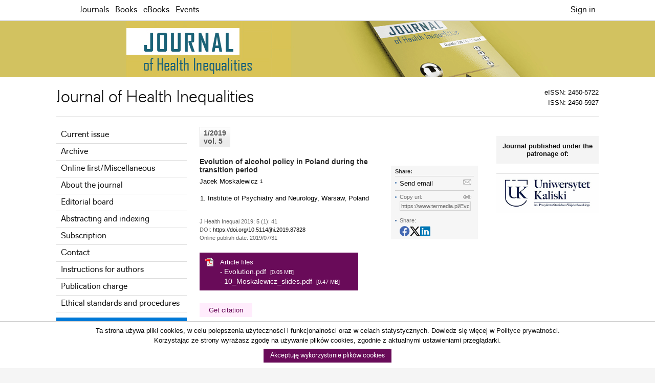

--- FILE ---
content_type: text/html; charset=UTF-8
request_url: https://www.termedia.pl/Evolution-of-alcohol-policy-in-Poland-during-the-transition-period,100,37626,1,1.html
body_size: 9811
content:
<!DOCTYPE html PUBLIC "-//W3C//DTD XHTML 1.0 Transitional//EN""http://www.w3.org/TR/xhtml1/DTD/xhtml1-transitional.dtd">
<html xmlns:mml="http://www.w3.org/1998/Math/MathML" xmlns="http://www.w3.org/1999/xhtml" xml:lang="pl" lang="pl">
<head>
    <meta http-equiv="content-type" content="text/html; charset=utf-8"/>
<meta name="viewport" content="width=device-width, initial-scale=1.0">
    			<meta name="robots" content="all,index,follow" />
	
   <link rel="shortcut icon" href="/g/n/favicon.ico" type="image/x-icon"/>
   <meta name="application-name" content="Termedia.pl"/>
<link rel="stylesheet" type="text/css" href="/css/termedia.min.css?v=1747212138"/>
<link rel="stylesheet" href="https://cdn.jsdelivr.net/npm/bootstrap-icons@1.11.3/font/bootstrap-icons.min.css">
<script type="text/javascript" language="JavaScript" src="/build/js/web/common.min.js?v=1769610627"></script>
<script type="text/javascript" language="JavaScript" src="/js/jquery-1-6-4-min.js?v=v1"></script>
<script type="text/javascript" language="JavaScript" src="/js/jquery.easing-1.3.pack.js?v=v1"></script>
<script type="text/javascript" language="JavaScript" src="/js/jquery.scrollTo-min.js?v=v1"></script>
<script type="text/javascript" language="JavaScript" src="/js/jquery-dateFormat.min.js?v=v1"></script>
<link rel="manifest" href="/manifest.json">
            <meta name="description" content=""/>
        <meta name="citation_title" content="Evolution of alcohol policy in Poland during the transition period" />
	<meta name="citation_doi" content="10.5114/jhi.2019.87828"  />
<meta name="citation_journal_title" content="Journal of Health Inequalities" />
	<meta name="citation_issn" content="2450-5927" />
	<meta name="citation_issn" content="2450-5722" />
<meta name="citation_volume" content="5" />
<meta name="citation_issue" content="1" />
<meta name="citation_publisher" content="Termedia" />
<meta name="citation_language" content="english" />
	<meta name="citation_journal_abbrev" content="J Health Inequal" />
<meta name="citation_author" content="Jacek Moskalewicz" />
<meta name="citation_online_date" content="2019/07/31" />
<meta name="citation_date" content="2019" />
	<meta name="citation_firstpage" content="41" />
	<meta name="citation_lastpage" content="41" />
	<meta name="citation_fulltext_world_readable" content="" />
			<meta name="citation_pdf_url" content="https://www.termedia.pl/Journal/-100/pdf-37626-10?filename=Evolution.pdf" />
			<meta name="citation_keywords" content="alcohol policy; alcohol consumption; school education; law" />

        
        <title>
                    Evolution of alcohol policy in Poland during the transition period
            </title>
    <script type="text/javascript" src="/js/jquery.fancybox.js?v=2"></script>
    <link type="text/css" href="/css/jquery.fancybox-1.3.4.css" rel="stylesheet" media="all"/>
    <!--[if lte IE 7]>
    <link type="text/css" href="/css/jquery.fancybox-1.3.4(ie).css" rel="stylesheet" media="all"/>
    <![endif]-->
            <!-- Google Tag Manager -->
    <script>
        
        (function (w, d, s, l, i) {
            w[l] = w[l] || [];
            w[l].push({
                'gtm.start':
                    new Date().getTime(), event: 'gtm.js'
            });
            var f = d.getElementsByTagName(s)[0],
                j = d.createElement(s), dl = l != 'dataLayer' ? '&l=' + l : '';
            j.async = true;
            j.src =
                'https://www.termedia.pl/analytics/gtm.js?id=' + i + dl;
            f.parentNode.insertBefore(j, f);
        })(window, document, 'script', 'dataLayer', 'GTM-NQDMLBP');
        
    </script>
    <!-- Google tag (gtag.js) -->
    <script async src="https://www.googletagmanager.com/gtag/js?id=G-ECPN3SEBQJ"></script>
    <script>
        
        window.dataLayer = window.dataLayer || [];

        function gtag() {
            dataLayer.push(arguments);
        }

        gtag('js', new Date());
        
                
        gtag('config', 'G-ECPN3SEBQJ');
        
            </script>
        <!-- End Google Tag Manager -->
    
                                                                                                                
            <!-- Google tag (gtag.js) -->
<script async="" src="https://www.googletagmanager.com/gtag/js?id=G-N77TZP3FLQ"></script>
<script>
  window.dataLayer = window.dataLayer || [];
  function gtag(){dataLayer.push(arguments);}
  gtag('js', new Date());

  gtag('config', 'G-N77TZP3FLQ');
</script>
    </head>
<body>

   <!-- Google Tag Manager (noscript) -->
   <noscript><iframe src="https://www.googletagmanager.com/ns.html?id=GTM-NQDMLBP"
                     height="0" width="0" style="display:none;visibility:hidden"></iframe></noscript>
   <!-- End Google Tag Manager (noscript) -->


<script>


function setCookie(c_name,value,exdays)
{
var exdate=new Date();
exdate.setDate(exdate.getDate() + exdays);
var c_value=escape(value) + ((exdays==null) ? "" : "; expires="+exdate.toUTCString());
document.cookie=c_name + "=" + c_value;
}

function getCookie(c_name)
{
var i,x,y,ARRcookies=document.cookie.split(";");
for (i=0;i<ARRcookies.length;i++)
{
  x=ARRcookies[i].substr(0,ARRcookies[i].indexOf("="));
  y=ARRcookies[i].substr(ARRcookies[i].indexOf("=")+1);
  x=x.replace(/^\s+|\s+$/g,"");
  if (x==c_name)
    {
    return unescape(y);
    }
  }
}

var acceptCookies = getCookie("acceptCookiesCookie");

if (acceptCookies == 1) {
}
else{
document.write('<div id="acceptCookiesId" style="width: 100%; position:fixed; z-index:1000; bottom:0; background: #fff;border-top:1px solid #CACACA;">');
document.write('<div>');
document.write('<div style="width:auto; margin-left:auto; margin-right:auto; padding:8px 0 11px 0; line-height: 19px; text-align:center;">');
document.write('Ta strona używa pliki cookies, w celu polepszenia użyteczności i funkcjonalności oraz w celach statystycznych. Dowiedz się więcej w <a href="https://www.termedia.pl/Polityka-prywatnosci,831.html">Polityce prywatności</a>.<br/>');
document.write('Korzystając ze strony wyrażasz zgodę na używanie plików cookies, zgodnie z aktualnymi ustawieniami przeglądarki.<br/>');
document.write('<div style="width:280px; margin-left:auto; margin-right:auto; margin-top:7px;"><a href="#" class="darkButton" style="font-size:1.05em;" onclick="setCookie(\'acceptCookiesCookie\',1,800); hideDiv(\'acceptCookiesId\'); return false;">Akceptuję wykorzystanie plików cookies</a></div></div></div></div>');
}


</script>   <div id="menuWrapper">
      <div class="menu" id="menuId">
         <div class="mainDiv">
            <div class="folds">
               <div class="foldL" id="menuFoldHome"><a class="foldHome" href="/en"></a></div>
               <div class="foldL" id="menuFoldHomeIco">
                  <button onclick="window.location='https://www.termedia.pl/en'"><span class="foldHomeIco"></span></button>
               </div>
               <div class="foldL" id="menuFoldSearch">
                  <a class="foldSearch" href="#" onclick="showFoldSearchForm(); return false;"></a>
                  <div id="foldSearchForm">
                     <form action="/Search" name="searchForm" method="get">
                        <input class="foldSearchInput" id="foldSearchInput" type="text" name="s" value=""/>
                                                     <input type="hidden" name="m" value="100"/>
                                              </form>
                  </div>
               </div>

               <label for="mobileMenuDrop" class="mobileMenuToggle" id="mobileMenuHam" onclick="actOnMenu(this)">
                  <div class="mobileMenuBar1"></div>
                  <div class="mobileMenuBar2"></div>
                  <div class="mobileMenuBar3"></div>
               </label>
               <script>function actOnMenu(x) {
                       x.classList.toggle("change");
                   }</script>
               <input type="checkbox" id="mobileMenuDrop" autocomplete="off"/>

               <div class="wholeMenu foldL">

                                                                    <div class="foldL" onmouseover="$('#headerMagsId').show(); "
                               onmouseout="$('#headerMagsId').hide();">
                             <a href="/Journals" target="_self"                                     class="foldNormal">Journals</a>

                             <div id="headerMagsId">
                                                                     <a href="/Journal/Postepy_Dermatologii_i_Alergologii-7"
                                       class="catLink">Advances in Dermatology and Allergology/Postępy Dermatologii i Alergologii</a>
                                                                     <a href="/Journal/Postepy_w_Kardiologii_Interwencyjnej-35"
                                       class="catLink">Advances in Interventional Cardiology/Postępy w Kardiologii Interwencyjnej</a>
                                                                     <a href="/Journal/Anaesthesiology_Intensive_Therapy-118"
                                       class="catLink">Anaesthesiology Intensive Therapy</a>
                                                                     <a href="/Journal/Archives_of_Medical_Science-19"
                                       class="catLink">Archives of Medical Science</a>
                                                                     <a href="/Journal/Biology_of_Sport-78"
                                       class="catLink">Biology of Sport</a>
                                                                     <a href="/Journal/Central_European_Journal_of_nbsp_Immunology-10"
                                       class="catLink">Central European Journal of&nbsp;Immunology</a>
                                                                     <a href="/Journal/Folia_Neuropathologica-20"
                                       class="catLink">Folia Neuropathologica</a>
                                                                     <a href="/Journal/Forum_Ortodontyczne-143"
                                       class="catLink">Forum Ortodontyczne / Orthodontic Forum</a>
                                                                     <a href="/Journal/Journal_of_Contemporary_Brachytherapy-54"
                                       class="catLink">Journal of Contemporary Brachytherapy</a>
                                                                     <a href="/Journal/Pediatric_Endocrinology_Diabetes_and_Metabolism-138"
                                       class="catLink">Pediatric Endocrinology Diabetes and Metabolism</a>
                                                                     <a href="/Journal/Pielegniarstwo_Chirurgiczne_i_Angiologiczne-50"
                                       class="catLink">Pielęgniarstwo Chirurgiczne i Angiologiczne/Surgical and Vascular Nursing</a>
                                                                     <a href="/Journal/Polish_Journal_of_Pathology-55"
                                       class="catLink">Polish Journal of Pathology</a>
                                                                     <a href="/Journal/Prenatal_Cardiology-146"
                                       class="catLink">Prenatal Cardiology</a>
                                                              </div>
                          </div>
                                                                                           <div class="foldL"><a href="/Books" target="_self"                                     class="foldNormal">Books</a></div>
                                                                                           <div class="foldL"><a href="/eBooks" target="_self"                                     class="foldNormal">eBooks</a></div>
                                                                                           <div class="foldL"><a href="/events" target="_self"                                     class="foldNormal">Events</a></div>
                                          
               </div>
                               <!--div class="foldR"><a class="foldFB" href="https://www.facebook.com/Termedia"></a></div-->
               <!--div class="foldR"><a class="foldContact" href="/Contact,817.html"></a></div-->
               <div class="foldR">
                  <button onclick="window.location='https://www.termedia.pl/Cart'"><span class="foldCart"></span></button>
               </div>

                                   <div class="foldR">
                      <a href='https://www.termedia.pl/Sign_in?r=%2FEvolution-of-alcohol-policy-in-Poland-during-the-transition-period%2C100%2C37626%2C1%2C1.html' class="foldNormal">Sign in</a>
                   </div>
                
               <div class="clearAll">&nbsp;</div>
            </div>
         </div>
      </div>
   </div>
   <script>
       
       jQuery("document").ready(function ($) {
           $('#menuWrapper').css("height", $('#menuWrapper').outerHeight());
           var nav = $('#menuId');
           nav.addClass("menuFixed");

           if ($(this).scrollTop() > 80) {
               $('#menuFoldHome').show();
               $('#menuFoldSearch').show();
           }


           $(window).scroll(function () {
               if ($(this).scrollTop() > 80) {
                   if ($('#menuFoldHomeAlwaysVisible').is(':visible')) {
                       $('#menuFoldSearch').show({
                           duration: 100,
                           easing: 'linear'
                       });
                   } else {
                       $('#menuFoldHomeIco').hide({
                           duration: 200,
                           easing: 'linear',
                           complete: function () {
                               $('#menuFoldHome').show({
                                   duration: 200,
                                   easing: 'linear',
                                   complete: function () {
                                       $('#menuFoldSearch').show({
                                           duration: 100,
                                           easing: 'linear'
                                       });
                                   }
                               });
                           }
                       });
                   }
               } else {
                   if ($('#menuFoldHomeAlwaysVisible').is(':visible')) {
                       $('#menuFoldSearch').hide({
                           duration: 100,
                           easing: 'linear'
                       });
                   } else {
                       $('#menuFoldSearch').hide({
                           duration: 100,
                           easing: 'linear',
                           complete: function () {
                               $('#menuFoldHome').hide({
                                   duration: 200,
                                   easing: 'linear',
                                   complete: function () {
                                       $('#menuFoldHomeIco').show({
                                           duration: 200,
                                           easing: 'linear'
                                       });
                                   }
                               });
                           }
                       });
                   }
               }

               $('#foldSearchForm').fadeOut(300);
           });

       });

       function showFoldSearchForm() {
           $('#foldSearchForm').toggle();
           document.getElementById('foldSearchInput').focus();
       }

       
   </script>
                   <div class="headMagazine" style="background:#D2C260;">
            <img src="/f/f/4c1001869ed1aa7ba418b8dc0baa9739.gif" alt="Journal of Health Inequalities">
       </div>
    
<div class="mainContent">
   <div class="mainDiv">
              
<div class="magHeadIssn">
        
        eISSN: 2450-5722<br/>ISSN: 2450-5927
</div>
<div class="pageTitle">
    Journal of Health Inequalities    </div>
<div class="contentPad">
    <table cellpadding="0" cellspacing="0" border="0" width="100%">
        <tr>
            <td class="magMenu">
                                                            <a href="/Journal/Journal_of_Health_Inequalities-100" target="_self"                                class="menuTab"
                        >Current issue</a>
                                                                    <a href="/Journal/Journal_of_Health_Inequalities-100/Archive" target="_self"                                class="menuTab"
                        >Archive</a>
                                                                    <a href="/Journal/Journal_of_Health_Inequalities-100/Accepted" target="_self"                                class="menuTab"
                        >Online first/Miscellaneous</a>
                                                                    <a href="/Journal/Journal_of_Health_Inequalities-100/Info" target="_self"                                class="menuTab"
                        >About the journal</a>
                                                                    <a href="/Journal/Journal_of_Health_Inequalities-100/Board" target="_self"                                class="menuTab"
                        >Editorial board</a>
                                                                    <a href="/Journal/Journal_of_Health_Inequalities-100/Indexing" target="_self"                                class="menuTab"
                        >Abstracting and indexing</a>
                                                                    <a href="/Journal/Journal_of_Health_Inequalities-100/Subscribe" target="_self"                                class="menuTab"
                        >Subscription</a>
                                                                    <a href="/Journal/Journal_of_Health_Inequalities-100/Contact" target="_self"                                class="menuTab"
                        >Contact</a>
                                                                    <a href="/Journal/Journal_of_Health_Inequalities-100/For-authors" target="_self"                                class="menuTab"
                        >Instructions for authors</a>
                                                                    <a href="/Journal/Journal_of_Health_Inequalities-100/Publication-charge" target="_self"                                class="menuTab"
                        >Publication charge</a>
                                                                    <a href="/Journal/Journal_of_Health_Inequalities-100/Ethical-standards" target="_self"                                class="menuTab"
                        >Ethical standards and procedures</a>
                                            
                    
<style type="text/css">
a.esLink {display:block; margin-top:10px; color:#fff; padding: 15px 12px; background:#0079d7; text-decoration:none;transition: background 0.3s;}
a.esLink:hover {text-decoration:none;background:#006cc0;}
</style>

<a href="https://www.editorialsystem.com/jhi" target="_blank" class="esLink">
	<div style="color:#c5e6ff; font-weight:bold; padding-bottom:5px; font-size:0.9em; ">Editorial System</div>
	<div style="font-size:1.05em;font-weight:bold;">Submit your Manuscript</div>
</a>

                



                                                                                                            <div class="menuSection">
            <div class="msLabel">Search</div>
            <form action="/Search" name="searchForm" method="get">
                <input class="stdI msSearchInput" type="text" name="s" value=""/>
                                    <input type="hidden" name="m" value="100"/>
                                <div class="msBut"><input class="button" type="submit" name="sBut" value="Search"/></div>
            </form>
        </div>
    

    <div class="menuSection">
        <b>Editorial Policies</b>
        <a href="http://www.icmje.org/recommendations/" target="_blank">
            <div style="text-align:center;padding:7px 0 7px 0;">
                <img src="/g/logos/icmje.jpg" alt="" border="0" width="90%"/>
            </div>
        </a>
        <a href="https://publicationethics.org/" target="_blank">
            <div style="text-align:center;padding:7px 0 7px 0;">
                <img src="/g/logos/cope.jpg" alt="" border="0" width="90%"/>
            </div>
        </a>
        <a href="http://www.wame.org/" target="_blank">
            <div style="text-align:center;padding:7px 0 7px 0;">
                <img src="/g/logos/wame.png" alt="" border="0" width="90%"/>
            </div>
        </a>
        <a href="https://t.co/zfJLdxgcEL?amp=1" target="_blank">
            <div style="text-align:center;padding:7px 0 7px 0;">
                <img src="/g/logos/cse.png" alt="" border="0" width="60%"/>
            </div>
        </a>
        <a href="https://t.co/SQPrvSpkHH?amp=1" target="_blank">
            <div style="text-align:center;margin:7px 0 7px 0; padding: 10px; background: #f4f4f4; line-height:20px">
                <b>Sarajevo Declaration on Integrity and Visibility of Scholarly Publications</b>
            </div>
        </a>
        <a href="https://www.wma.net/policies-post/wma-declaration-of-helsinki-ethical-principles-for-medical-research-involving-human-subjects/"
           target="_blank">
            <div style="text-align:center;padding:7px 0 7px 0;">
                <img src="/g/logos/wma.jpg" alt="" border="0" width="60%"/>
            </div>
        </a>
    </div>

    <div class="menuSection text-center">
        <p><strong>Open access</strong></p>
        <img src="/g/common/open_access.png" border="0" alt="without publication fees"/>
    </div>
    <div class="menuSection text-center">
        <img src="/g/common/ithenticate.png" border="0" alt=""/>
    </div>


</td>
<td class="magContent">


            
	<div class="magNumber2">
		1/2019
	<br/>
			vol. 5
		</div>
	<div class="clearAll">&nbsp;</div>

   <div class="shareBoxOut" style="padding:16px !important;">
      <div class="shareBox">
         <div class="shareBoxContent">
            <div class="shareTitle">Share:</div>
            <div class="sharePos">
               <a href="mailto:?subject=Good%20article%20&body=https://www.termedia.pl/Evolution-of-alcohol-policy-in-Poland-during-the-transition-period,100,37626,1,1.html"
                  class="shareEmail"
                  title="email"
               >Send email</a>
            </div>
            <div class="sharePos">
               <div class="shareLink">
                  <div class="shareLabel">Copy url:</div>
                  <form action="" name="sharerForm" id="sharerForm">
                     <input type="text" value="https://www.termedia.pl/Evolution-of-alcohol-policy-in-Poland-during-the-transition-period,100,37626,1,1.html" name="url"
                            class="stdI shareLink"
                            onClick="javascript:document.sharerForm.url.focus();document.sharerForm.url.select();"
                            readonly="readonly"/>
                  </form>
               </div>
            </div>
            <div class="sharePosL">
               <div class="shareLabel shareLabel2">Share:</div>
               <div class="socialShare">
                  <div class="shareButtons">
                     <a class="facebook-share window-share"
                        href="https://www.facebook.com/sharer/sharer.php?u=https%3A%2F%2Fwww.termedia.pl%2FEvolution-of-alcohol-policy-in-Poland-during-the-transition-period%2C100%2C37626%2C1%2C1.html"
                        target="_blank"
                        title="facebook"
                     ><i class="bi bi-facebook bi-2x"></i></a>
                     <a class="twitter-x window-share"
                        href="https://twitter.com/share?url=Evolution of alcohol policy in Poland during the transition period%20https%3A%2F%2Fwww.termedia.pl%2FEvolution-of-alcohol-policy-in-Poland-during-the-transition-period%2C100%2C37626%2C1%2C1.html"
                        target="_blank"
                        title="twitter"
                     ><i class="bi bi-twitter-x bi-2x"></i></a>
                     <a class="linkedin-share window-share"
                        href="https://www.linkedin.com/sharing/share-offsite/?url=https%3A%2F%2Fwww.termedia.pl%2FEvolution-of-alcohol-policy-in-Poland-during-the-transition-period%2C100%2C37626%2C1%2C1.html"
                        target="_blank"
                        title="linkedin"
                     ><i class="bi bi-linkedin bi-2x"></i></a>
                  </div>
               </div>
            </div>
         </div>
      </div>
   </div>

   <script>
       let buttons = document.querySelectorAll('.socialShare .shareButtons a')
       let params = 'scrollbars=no,resizable=no,status=no,location=no,toolbar=no,menubar=no,width=320,height=' + window.innerHeight + ',left=0,top=0';
       if (buttons.length > 0) {
           for (let button of buttons) {
               button.addEventListener('click', function (e) {
                   if (button.classList.contains('window-share')) {
                       e.preventDefault()
                       let url = button.href
                       window.open(url, 'new', params)
                   }
               })
           }
       }
   </script>




    

<h1><strong>Evolution of alcohol policy in Poland during the transition period</strong></h1>
	<h3>
	<div class="dAuthors">
                <div class="d-inline-flex">
	        <div class="d-inline-flex dAuthor" id="author_41157" >
	             Jacek  Moskalewicz
	        </div>
				            <div class="d-inline-flex dAuthorAff"><sup>1</sup></div>
	        								</div>
                <div style="clear:left;"></div>
    </div>
    </h3>
        
    <div class="dAffiliations">
       <ol>
                         <li value="1">Institute of Psychiatry and Neurology, Warsaw, Poland</li>
                  </ol>
    </div>
 	

	<div class="magBibliography2">J Health Inequal 2019; 5 (1): 41</div>
	<div class="magBibliography2">DOI: <a href="https://doi.org/10.5114/jhi.2019.87828">https://doi.org/10.5114/jhi.2019.87828</a></div>
<div class="magBibliography2">Online publish date: 2019/07/31</div>
		
<script src='/CountStat/100/37626' language="JavaScript" type='text/javascript' charset='utf-8'></script>
					<div class="magArticlePDFs">
									<div class="pdfsLabel">Article files</div>
						<div class="articlePDF">
			- <a href="/Journal/-100/pdf-37626-10?filename=Evolution.pdf">Evolution.pdf</a>
			&nbsp;<span>[0.05 MB]</span>
			</div>
								<div class="articlePDF">
			- <a href="/Journal/-100/pdf-37626-20?filename=10_Moskalewicz_slides.pdf">10_Moskalewicz_slides.pdf</a>
			&nbsp;<span>[0.47 MB]</span>
			</div>
				</div>
		
		
	<script language="JavaScript" type="text/JavaScript">
	
		function setCitFancyBox(param) {
			$(param).fancybox({
			'autoScale' : true,
			'hideOnContentClick': false,
			'opacity' : true,
			'overlayColor' : '#000',
			'overlayOpacity' : 0.4,
			'overlayShow' : true,
			'transitionIn' : 'fade',
			'transitionOut' : 'fade',
			'showNavArrows' : false,
			'titlePosition' : ''
			});
		}

		jQuery(document).ready(function() { setCitFancyBox("#magCitLink"); });
	
	</script>

<a href="#abstractCitId" class="abstractCitation" id="magCitLink" style="margin:15px 0 0 0;">
	Get citation
</a>
<div class="hidden">
	<div class="abstractCit" id="abstractCitId">
		<a class="" href="https://www.termedia.pl/citation/enw/37626/1"><div>ENW</div>EndNote</a>
		<a class="" href="https://www.termedia.pl/citation/bib/37626/1"><div>BIB</div>JabRef, Mendeley</a>
		<a class="" href="https://www.termedia.pl/citation/ris/37626/1"><div>RIS</div>Papers, Reference Manager, RefWorks, Zotero</a>
		
		<div class="abstractCitTexts">
		
			<script>
				
					function selectText(id){
						var text_val=eval("document.getElementById(id)");
						text_val.focus();
						text_val.select();
					}
				
			</script>
			
			<div class="citLabel">AMA</div>
			<textarea class="citValue" id="citAMA" readonly="readonly" onclick="selectText('citAMA');">Moskalewicz J. Evolution of alcohol policy in Poland during the transition period. Journal of Health Inequalities. 2019;5(1):41-41. doi:10.5114/jhi.2019.87828.</textarea>

			<div class="citLabel">APA</div>
			<textarea class="citValue" id="citAPA" readonly="readonly" onclick="selectText('citAPA');">Moskalewicz, J. (2019). Evolution of alcohol policy in Poland during the transition period. Journal of Health Inequalities, 5(1), 41-41. https://doi.org/10.5114/jhi.2019.87828</textarea>
			
			<div class="citLabel">Chicago</div>
			<textarea class="citValue" id="citChicago" readonly="readonly" onclick="selectText('citChicago');">Moskalewicz, Jacek. 2019. "Evolution of alcohol policy in Poland during the transition period". Journal of Health Inequalities 5 (1): 41-41. doi:10.5114/jhi.2019.87828.</textarea>
			
			<div class="citLabel">Harvard</div>
			<textarea class="citValue" id="citHarvard" readonly="readonly" onclick="selectText('citHarvard');">Moskalewicz, J. (2019). Evolution of alcohol policy in Poland during the transition period. Journal of Health Inequalities, 5(1), pp.41-41. https://doi.org/10.5114/jhi.2019.87828</textarea>
			
			<div class="citLabel">MLA</div>
			<textarea class="citValue" id="citMLA" readonly="readonly" onclick="selectText('citMLA');">Moskalewicz, Jacek. "Evolution of alcohol policy in Poland during the transition period." Journal of Health Inequalities, vol. 5, no. 1, 2019, pp. 41-41. doi:10.5114/jhi.2019.87828.</textarea>
			
			<div class="citLabel">Vancouver</div>
			<textarea class="citValue" id="citVancouver" readonly="readonly" onclick="selectText('citVancouver');">Moskalewicz J. Evolution of alcohol policy in Poland during the transition period. Journal of Health Inequalities. 2019;5(1):41-41. doi:10.5114/jhi.2019.87828.</textarea>
		
		</div>
	</div>
</div>
		<div class="clearAll">&nbsp;</div>

		
		<div style="padding-top:15px;">
	PlumX metrics:<br/>
	<a href="https://plu.mx/plum/a/?doi=10.5114/jhi.2019.87828" class="plumx-plum-print-popup"></a>
</div>

		<div class="clearAll">&nbsp;</div>
		<div class="magArticleBodies">
									<div class="magArticleBody">The 1980s and 1990s witnessed turbulent changes in the social, political, and economic life of Poland. Those changes affected also alcohol consumption, its associated problems, as well as alcohol policy. The Solidarity movement already had on its banners the alcohol question in the early 1980s. The working class apparently blamed the government for pushing alcohol to manipulate drunken society and to discredit its demands for a better life and freedom. In the long series of negotiations between Solidarity and the government a new law on upbringing in sobriety and counteracting alcoholism was adopted in 1982. The law introduced a centralised system of control measures with the aim of restricting alcohol affordability and availability as well as prohibiting alcohol advertising. Compulsory treatment of alcohol dependence was replaced by the so-called obligation to undergo treatment, the aim of which was to liberate the alcohol treatment system of involuntary patients who had to be strictly supervised. By the end of the decade the consumption levelled off at six litres of ethanol per capita annualy, which was moderate by international standards of those times. 
<br>At the beginning of the transition towards a multi-party political system and market economy the control system was totally rejected as a remnant of socialism, and most restrictions were lifted. Strict rules limiting the number of alcohol outlets were withdrawn. The licensing system was decentralised to a local community level; licensing fees supplied local budgets for upbringing in sobriety and counteracting alcoholism. In that way, local stakeholders of alcohol policy supported the extension of alcohol supply networks in their communities. Their number increased from about 40 thousand in the late 1980s to more than 200 thousand a few years later. The borders became practically open for private importers who claimed that they brought virtually millions of litres for their own use to avoid customs. Privatisation of alcohol industry was followed by numerous scandals but secured an undisturbed flow of alcohol with a substantial share of unrecorded spirits. Recorded consumption figures seemed to be flat. However, problem statistics soared, suggesting a 50% increase in consumption over just a few years. In parallel, the brewing industry expanded its capacity, doubling and then tripling consumption in less than 10 years. 
<br>The alcohol policy paradigm then fundamentally changed. Alcohol control was replaced by school education and treatment. Available data do not confirm the benefits of this change. The number of people in alcohol treatment doubled, both in out- and in-patient units, but alcohol-related mortality did not change. School education seems to fail too, because the prevalence of drinking among 15-16-year-olds doubled and is currently approaching levels recorded among the adult population.
<h2>DISCLOSURE</h2>
The author reports no conflict of interest.</div>
										</div>

		
									<div class="regulationsInfo">This is an Open Access journal, all articles are distributed under the terms of the Creative Commons Attribution-NonCommercial-ShareAlike 4.0 International (CC BY-NC-SA 4.0). License (http://creativecommons.org/licenses/by-nc-sa/4.0/), allowing third parties to copy and redistribute the material in any medium or format and to remix, transform, and build upon the material, provided the original work is properly cited and states its license.</div>
							    
</td>
    <td class="magAdv">
                                                        	<div class="magAd">
					<a href="https://wydawnictwo.akademia.kalisz.pl/" target="_blank" class="magTxtAd">Journal published under the patronage of:</a>
			</div>
	<div class="magAd">
					<a href="https://wydawnictwo.uniwersytetkaliski.edu.pl/" target="_blank"><img src="/f/mag_ads/304_fadf037cbd44661c287dbb4993bd8945.jpg" /><br/></a>
			</div>
            </td>

</tr>
</table>
</div>
	</div>
	</div>
			
		<script>(function(d){var s = d.createElement("script");s.setAttribute("data-account", "G8h4rtm4Qy");s.setAttribute("src", "https://cdn.userway.org/widget.js");(d.body || d.head).appendChild(s);})(document)</script><noscript>Please ensure Javascript is enabled for purposes of <a href="https://userway.org">website accessibility</a></noscript>
		
			<div class="mainDiv">
		<div class="mainFooter">
			<div class="mainFooterPart">
			
				<div class="mainFooterLabel">Termedia</div><div class="clearAll"></div>
				
				<div class="mainFooterLinks">
									<a href="https://www.termedia.pl/About-us,815.html">About us</a>
									<a href="https://www.termedia.pl/Contact,817.html">Contact</a>
								</div>
				
				<div class="mainFooterLinks">
									<a href="https://www.termedia.pl/pobierz/db1f761d6903122431469c02ba25dd59/" target="_self" >Copyright notice</a>
									<a href="https://www.termedia.pl/Privacy-policy,828.html" >Privacy policy</a>
									<a href="https://www.termedia.pl/Advertising-policy,829.html" >Advertising policy</a>
									<a href="mailto:termedia@termedia.pl" target="_self" >Contact us</a>
								</div>
				
			</div>
			
			<div class="mainFooterPart">
				
				<div class="mainFooterLabel">Quick links</div><div class="clearAll"></div>
				
				<div class="mainFooterLinks">
									<a href="https://www.termedia.pl/Journals" target="_self">Journals</a>
									<a href="https://www.termedia.pl/Books" target="_self">Books</a>
									<a href="https://www.termedia.pl/eBooks" target="_self">eBooks</a>
									<a href="https://www.termedia.pl/events" target="_self">Events</a>
								</div>
				

				
			</div>

		<div class="clearAll"></div>
		
		<div class="mainFooterDown">
			<div class="mainFooterCopy">
				© 2026 Termedia Sp. z o.o. <br/>
				Developed by <a href="http://www.bentus.com" style="color:#888;">Bentus</a>.
			</div>
			
			 <img alt="" src="/g/n/przelewy24_logo.svg" width="100"/>
			<div class="clearAll"></div>
		</div>
		</div>
	</div>
		<!-- GetResponse Analytics -->
<script type="text/javascript">
    
    (function (m, o, n, t, e, r, _) {
        m['__GetResponseAnalyticsObject'] = e;
        m[e] = m[e] || function () {
            (m[e].q = m[e].q || []).push(arguments)
        };
        r = o.createElement(n);
        _ = o.getElementsByTagName(n)[0];
        r.async = 1;
        r.src = t;
        r.setAttribute('crossorigin', 'use-credentials');
        _.parentNode.insertBefore(r, _);
    })(window, document, 'script', 'https://em.termedia.pl/script/a8ce2fa5-55c3-452e-8860-30222354c3f7/ga.js', 'GrTracking');

    
</script>
<!-- End GetResponse Analytics -->

<script type="text/javascript" src="//cdn.plu.mx/widget-popup.js"></script>
</body>
</html>